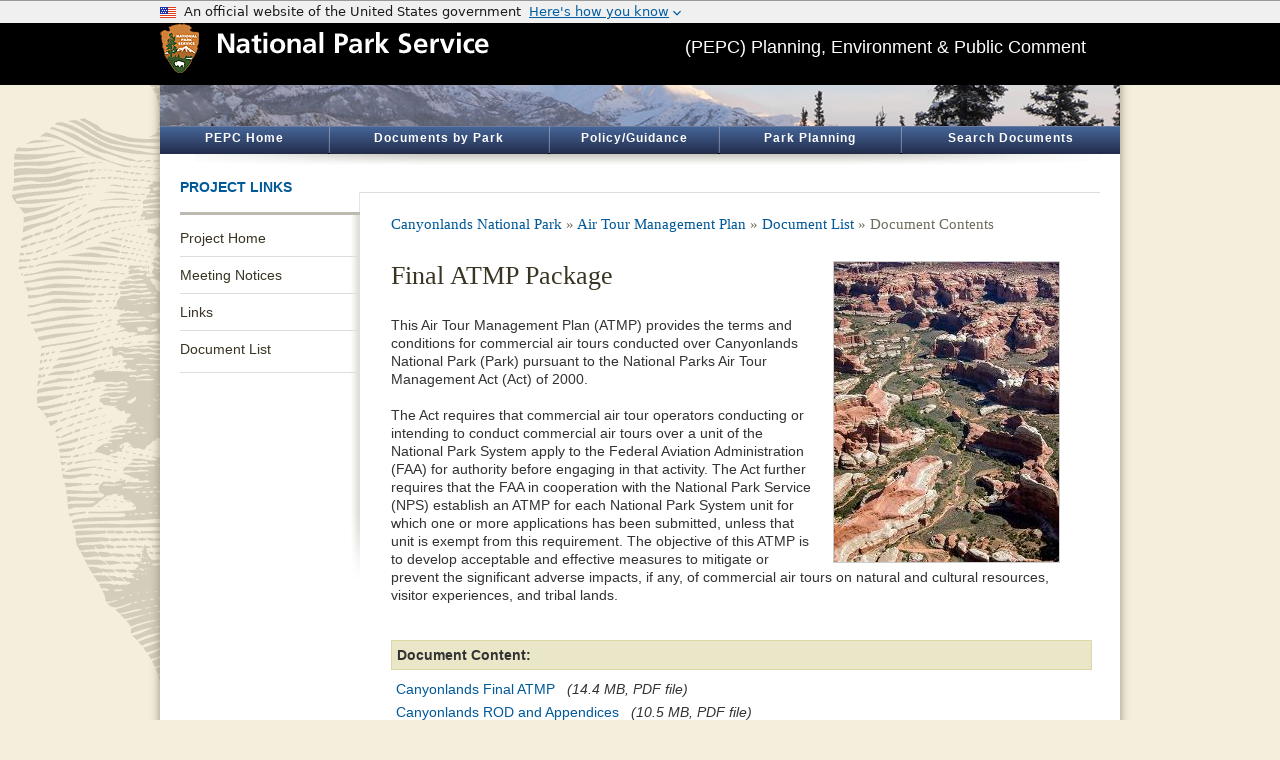

--- FILE ---
content_type: text/html;charset=UTF-8
request_url: https://parkplanning.nps.gov/document.cfm?documentID=123801
body_size: 10123
content:


<!DOCTYPE html> 
<meta http-equiv="X-UA-Compatible" content="IE=8">
<html xmlns="http://www.w3.org/1999/xhtml" xml:lang="en" lang="en">
<head><title>ParkPlanning - Final ATMP Package</title> <meta name="Description" id="Description" content="NPS PEPC" />
<meta name="Keywords" id="Keywords" content="" />
<meta name="Description" content="ParkPlanning - Final ATMP Package"/>
<meta http-equiv="Content-Type" content="text/html;charset=utf-8" />
<link rel="shortcut icon" href="favicon.ico" type="image/x-icon" />


<script type="text/javascript" src="https://parkplanning.nps.gov/js/jquery/latest/min.js?17"></script>
<script type="text/javascript" src="https://parkplanning.nps.gov/js/jqueryUI/latest/jquery-ui.min.js?17"></script>
<link rel="stylesheet" href="https://parkplanning.nps.gov/js/jqueryUI/latest/jquery-ui.min.css?17">
<script type="text/javascript" src="https://parkplanning.nps.gov/js/dataTables/latest/datatables.min.js?17"></script>
<link rel="stylesheet" href="https://parkplanning.nps.gov/js/DataTables/latest/dataTables.min.css?17">
<link rel="stylesheet" href="https://parkplanning.nps.gov/css/dataTables2.css?17">


<link rel="stylesheet" type="text/css" href="https://parkplanning.nps.gov/css/ext-all.css?7" />

<link rel="stylesheet" type="text/css" href="https://parkplanning.nps.gov/css/global.css?7" />
<link rel="stylesheet" type="text/css" href="https://parkplanning.nps.gov/css/button.css?7" />
<link rel="stylesheet" type="text/css" href="https://parkplanning.nps.gov/css/uswds-banner.css?7" />


<style>
div.PEPCBanner { 
background-image: url('banner.cfm?parkID=0');
background-position: 0px -0px; 
}
</style>
<script type="text/javascript" src="https://parkplanning.nps.gov/js/gridFunctions.js"></script>
<script type="text/javascript" src="https://parkplanning.nps.gov/js/general.js?2"></script>

<script type="text/javascript" src="https://parkplanning.nps.gov/js/usa-banner.js.umd.js?2"></script>
	
</head>


<body bgColor="#FFFFFF" style="margin-top:0;margin-bottom:0;margin-left:0;margin-right:0;">
<header class="us-header"><usa-banner></usa-banner></header>
<header>
<div class="top">

<div class="center" style="width: 960px;">
<div class="banner">
<div class="ArrowHeadBanner"><a href="http://www.nps.gov/" target="_blank" rel="noopener noreferrer" alt="National Park Service Homepage"><img src="../images/ArrowHeadandNPS.gif" width="329" height="50" border="0" alt="National Park Service Logo" /></a></div>
<div class="TitleInBanner" >(PEPC) Planning, Environment &amp; Public Comment</div>
</div></div>
</div>
<div class="shadow" >
<div class="PEPCBanner" Title="PEPC (Planning, Environment, Public Comment)" alt="" ></div> <div id="PEPCnavHolder"><nav aria-label="ParkPlanning Menu">
<a href="publicHome.cfm" class="navLink" id="nav_Home" title="All projects with documents posted for review">PEPC Home</a><div class="navDivider2"></div>
<a href="parks.cfm" class="navLink" id="nav_Parks" title="Find projects by park ">Documents by Park</a><div class="navDivider2"></div>
<a href="links.cfm" class="navLink" id="nav_Links" title="Policy and guidance links">Policy/Guidance</a><div class="navDivider2"></div>
<a href="https://www.nps.gov/subjects/parkplanning/index.htm" target="_blank" class="navLink" id="nav_Planning" title="Go to Park Planning on nps.gov" >Park Planning</a>
<div class="navDivider2"></div>
<a href="searchAll.cfm" class="navLink" id="nav_Search" title="Find projects by search" >Search Documents</a>
</nav></div>
<div id="navShadow"></div>
</div></header>
<div class="shadow">
<div class="content"><main>






<div id="content" class="clearfix" >
    
<div class="leftnav">
<div class="CS_Element_Schedule">
<h2 class="noLink">Project Links</h2>
<div class="leftnav_content">
<nav aria-label="Project Navigation">
<ul class="clearfix">
	
		<li class=""><a href="projectHome.cfm?projectID=102784">Project Home</a></li>
	
		<li class=""><a href="MeetingNotices.cfm?projectID=102784">Meeting Notices</a></li>
	
		<li class=""><a href="documentsAndLinks.cfm?projectID=102784">Links</a></li>
	
		<li class="last"><a href="documentsList.cfm?projectID=102784">Document List</a></li>
	
    <div style="overflow:visible; position:absolute"></div>
    
</ul>
</nav>



	<!-- countdown timer failed -->


</div>
</div>
</div>

    <div class="main">
<div class="article" style="border:0px solid;padding:1px; padding-top:0px; margin-top:0px">
<div class="intro textWrappedAroundImage clearfix">
<h3 style="margin-bottom:15px;">
<a href="parkHome.cfm?parkID=37" class="breadcrumb" title="Canyonlands National Park">Canyonlands National Park</a> &raquo; 
<a href="projectHome.cfm?parkID=37&projectID=102784" class="breadcrumb" title="Air Tour Management Plan">Air Tour Management Plan</a> &raquo; 
<a href="documentsList.cfm?parkID=37&projectID=102784" title="Document List">Document List</a> &raquo; 
  Document Contents </h3>

</div>

<div class="textWrappedAroundImage clearfix handleLongStrings" style="padding-top:10px;">

        <div class="projectPhoto"><img src="showPublicImage.cfm?projectId=102784" alt="" class="projectPhoto" /></div>
    
<h1 class="withSubTitle">Final ATMP Package</h1>
<br/>


<div class='dialog-message' title='National Park Service'>
<span class='ui-icon ui-icon-circle-check' style='float: left; margin: 0 7px 50px 0;'></span>
	<h2 id='id_headerForModal' style='text-align: left; margin-bottom: 15px;'></h2>
	<div id='id_textForModal'></div>

</div>This Air Tour Management Plan &#x28;ATMP&#x29; provides the terms and conditions for commercial air tours conducted over Canyonlands National Park &#x28;Park&#x29; pursuant to the National Parks Air Tour Management Act &#x28;Act&#x29; of 2000.<br><br>The Act requires that commercial air tour operators conducting or intending to conduct commercial air tours over a unit of the National Park System apply to the Federal Aviation Administration &#x28;FAA&#x29; for authority before engaging in that activity. The Act further requires that the FAA in cooperation with the National Park Service &#x28;NPS&#x29; establish an ATMP for each National Park System unit for which one or more applications has been submitted, unless that unit is exempt from this requirement. The objective of this ATMP is to develop acceptable and effective measures to mitigate or prevent the significant adverse impacts, if any, of commercial air tours on natural and cultural resources, visitor experiences, and tribal lands.
<div>&nbsp;
<table border="0" cellspacing="0" cellpadding="0" class="displayData" width="100%">

</table>
</div>

<table width="100%" border="0" cellspacing="0" cellpadding="0">


<tr>
  <td><img src="images/spacer.gif" width="1" height="10" border="0" alt="" title="" /></td>
</tr>


<tr> 
  <td class="publicTitle">Document Content:</td>
</tr>

<tr> 
  <td style="padding-top:10px;">
  	<div style="width:700px;">
      
        <div style="padding-left:5px; width:700px; margin-bottom:5px; float:left; clear:both;">
        <div style="float:left; clear:both;"><a id="id_fileLink611922" href="showFile.cfm?sfid=611922&projectID=102784"" target="_blank">Canyonlands Final ATMP</a>
          &nbsp;&nbsp;<em>(14.4   MB, PDF file)</em>
        </div>
      </div>
     
        <div style="padding-left:5px; width:700px; margin-bottom:5px; float:left; clear:both;">
        <div style="float:left; clear:both;"><a id="id_fileLink611923" href="showFile.cfm?sfid=611923&projectID=102784"" target="_blank">Canyonlands ROD and Appendices</a>
          &nbsp;&nbsp;<em>(10.5   MB, PDF file)</em>
        </div>
      </div>
     

<div class="note" style="width:700px; padding-top:15px; float:left;"><b>Disclaimer:</b> Links within the above document(s) were valid as of the date published.<br>
<b>Note:</b> Some of the files may be in PDF format and can be viewed using the Adobe Acrobat Reader software. 
 You may download a free copy of <a href="https://acrobat.adobe.com/us/en/acrobat/pdf-reader.html" target="_blank" rel="noopener noreferrer" linkText="Acrobat Reader"> from Adobe Systems. </div>
</div>
            </td>
        </tr>
          											
</table>

<br />
<br />
</div>
</div>
    </div>
    
</div>

</main></div>
<div class="shadow"><div class="footer">
<footer><div class="npsFooter">
  <div id="footer_nav">
      <div class="npsfooterlogo"><img src="https://parkplanning.nps.gov/images/logoFooter.gif" class="logo" style="position:relative;" alt="National Park Service Arrowhead" /></div>
      <div class="npsgov"><a href="https://www.nps.gov" alt="N P S Homepage" target="_blank" rel="noopener noreferrer"><img src="images/footer_nps.gif" alt="nps.gov" /></a></div>
      <div class="experience"><img src="https://parkplanning.nps.gov/images/experience.gif" alt="Experience Your America" /></div>
      <div class="footer_nav"><ul>
<li><a target="_blank" rel="noopener noreferrer" href="https://www.doi.gov">U.S. Department of the Interior</a></li>
<li><a target="_blank" rel="noopener noreferrer" href="https://www.nps.gov/">NPS Home</a></li>
<li><a target="_blank" rel="noopener noreferrer" href="https://www.nps.gov/aboutus/accessibility.htm">Accessibility</a></li>
<li><a target="_blank" rel="noopener noreferrer" href="https://www.nps.gov/aboutus/privacy.htm">Privacy Policy</a></li>
<li><a target="_blank" rel="noopener noreferrer" href="https://www.nps.gov/aboutus/foia/index.htm" title="Freedom of Information Act">FOIA</a></li>
<li><a target="_blank" rel="noopener noreferrer" href="https://www.nps.gov/aboutus/notices.htm">Notices</a></li>
<li><a target="_blank" rel="noopener noreferrer" href="https://www.nps.gov/aboutus/disclaimer.htm">Disclaimer</a></li>
<li><a target="_blank" rel="noopener noreferrer" href="https://www.usa.gov/">USA.Gov</a></li>
      </ul>
      </div>
  </div>
</div></footer>


</div>
</div>
</div>
</body>
</html>

	
<script src="//www.nps.gov/common/commonspot/templates/js/federated-analytics-uav1.js?ver=true&agency=DOI&subagency=NPS&exts=rtf,odt,ods,odp&dclink=true&enhlink=true" id="_fed_an_ua_tag"></script>
	
	

--- FILE ---
content_type: text/css
request_url: https://parkplanning.nps.gov/css/dataTables2.css?17
body_size: 3492
content:
@charset "utf-8";
/* CSS Document */

table.dataTable tbody td{
	padding: 3px !important;
}
table.dataTable tbody tr td:first-child{
	padding: 3px 3px 3px 5px  !important;
}
table.dataTable thead th {
	border-bottom:1px solid #ccc;
}
table.dataTable thead td {
	border-bottom:1px solid #dedede;
}
table.dataTable thead th {
	padding: 7px 7px !important;
	line-height:15px;
}

table.dataTable {
	border: 1px solid #D9CFBD !important;
	padding:0px;
	border-collapse:collapse;
	width:100% !important;
	margin:0px;
}
table.dataTable th {
	padding-top:4px;
	padding-bottom:2px;
	padding-left:4px;
	text-align:left;
	font-size:12px;
	font-weight:normal;
	
}
table.dataTable tr {
	border-bottom: 1px solid #E8E2D7;
	}
table.dataTable tfoot tr {
	border-bottom: 0px solid #E8E2D7;
	}
/*table.dataTable tr:hover {
	border-bottom: 1px solid #CCCCCC;
	}*/
table.pointer tr:hover {
	cursor: pointer;
}
table.dataTable td {
	font-size: .9em;
	background-color: #ffffff;
	vertical-align: top;
	padding:2px;
	padding-left:4px;
}
table.dataTable a {
	color:black !important;
	text-decoration: none;
}
table.dataTable a:hover {
	color:#0E1CC9;
}

table.dataTable > tbody >  tr:nth-child(even) td {
	background-color: #fff;
}
table.dataTable > tbody > tr:nth-child(odd) td {
	background-color: #f0ebe5;
}
.dataTables_wrapper .dataTables_paginate .paginate_button {
	padding:2px .5em;
	margin-bottom:1px;
}
.dataTables_filter {
	padding:2px 2px 0 0;
}
div.dt-container .dt-input {
	padding: 2px;
	margin: 0px;
}

/*.dataTables_filter label {
	color:#FFF;
}*/
.dataTables_filter label input, .dataTables_length label select {
	font-size:11px;
	margin:2px;
}
.dataTables_filter input {
	padding-top: 2px !important;
	padding-bottom: 2px !important;
	padding-right: 2px!important;
	padding-left: 2px!important;
	background-color: #fff !important;
	font-size: 11px !important;
}
div.dt-container div.dt-layout-cell {
    padding: 1px 0px;
	text-align: left !important;
}
div.dt-start {
    padding-left: 1px !important;
}
div.dataTables_filter  {
	float: right;
	width: 275px;
}
.dt-type-date {
	text-align: left !important;
}
div.dt-search {
    padding: 3px 0px 0px 0px !important;
	font-size: 12px;
	margin: 2px 1px 1px 1px ;
	float: right;
}
div.dt-search input {
	font-size: 11px;
}
th.ui-state-default {
	border: none;
}
div.dt-paging {
	width: 430px;
	float: right;
	text-align: right;
}
div.dt-info {
	width: 370px;
	float: left;
}
table.dataTable thead th {
	font-weight: bold !important;
	background-color: #FFF;
	padding: 4px !important;
}
div.toolbar{
	font-size: 13px;
	font-weight: 700;
	font: Georgia, "Times New Roman", Times, serif;
	background-color: #E9E7C7;
	background-repeat: repeat-x;
	/*padding: 2px 8px 2px 3px !important;*/
    margin-left: 0px;
	border-top-right-radius: 0px;
	border-top-left-radius: 0px;
	border: 0px solid #D9CFBD;
	border-bottom: 0px;
}
.toolbar input {
    margin-right: 2px !important;
    padding: 2px !important;
    background-color: #fff !important; 
    font-size: 11px;
    border: 1px solid #aaa;
    border-radius: 3px;
    margin-left: 3px;
}

table.dataTable tfoot th,table.dataTable tfoot td {
	padding:1px 2px;
	border-top:0px solid #111;}


div.dt-container.dt-empty-footer tbody>tr:last-child>* {
	border-bottom: 0px !important;
	}

nav {
	box-shadow:none !important; 
}

div.dt-container div.dt-layout-row {
	margin: 0 0;
}

div.dt-search label span {
	font-weight: normal !important;
}